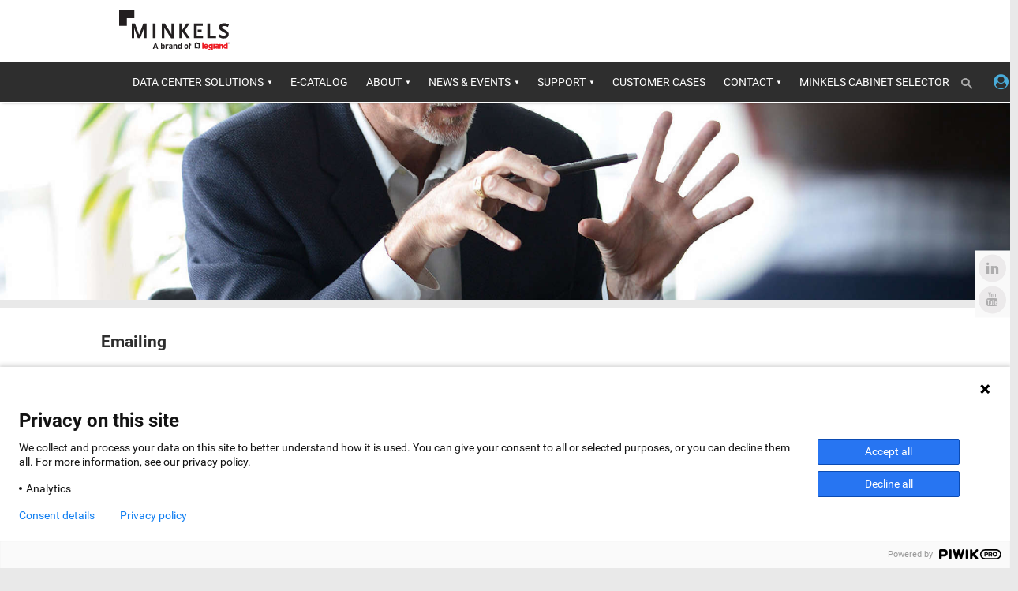

--- FILE ---
content_type: text/html; charset=utf-8
request_url: https://www.minkels.com/emailing
body_size: 4368
content:
<!DOCTYPE html>
<html lang="en">
  <head>
    <meta name="robots" content="noindex, follow">
    <meta charset="utf-8">
    <link type="image/x-icon" rel="shortcut icon" href="/favicon.png">
    <link type="image/x-icon" rel="icon" href="/favicon.png">
    <link rel="manifest" href="/manifest.json">
    <link type="text/css" rel="stylesheet" href="/css/xbJsJT/05c09cb8">
    <meta name="theme-color" content="#ffffff">
    <meta name="viewport" content="width=device-width, initial-scale=1, maximum-scale=5, minimum-scale=1">
    <meta name="description" content="Signup for Minkels emailing.">
    
    <title>Minkels Emailing</title>
    <script>
      (function(w, d, s, l, i) {
        var m = d.querySelector('meta[name="cookie-consent"]');
        var c = m ? JSON.parse(decodeURI(m.content)) : {};
        if (!c.analytics) return false;
        w[l] = w[l] || [];
        w[l].push({
          'gtm.start': new Date().getTime(),
          event: 'gtm.js'
        });
        var f = d.getElementsByTagName(s)[0],
          j = d.createElement(s),
          dl = l != 'dataLayer' ? '&l=' + l : '';
        j.async = true;
        j.src =
          'https://www.googletagmanager.com/gtm.js?id=' + i + dl;
        f.parentNode.insertBefore(j, f);
      })(window, document, 'script', 'dataLayer', 'GTM-PW8TGDJ');
    </script>
  </head>
  <body>
    <input type="checkbox" id="menuActivator">
    <div class="mainwrapper">
      <label class="menubtn mobile" for="menuActivator"><span></span><span></span><span></span></label>
      <header>
        <div class="wrapper">
          <a class="logo" href="/" aria-label="Go to minkels.com" title="Go to minkels.com">
            <img src="/images/TiETf/minkels.logo.svg" alt="Minkels, A brand of Legrand">
          </a>
          <nav>
            <div class="wrapper">
              <div class="card mobile">
                <a class="logo"><img src="/images/TiETf/minkels.logo.svg" alt="Minkels, A brand of Legrand"></a>
                <form class="searchbox" method="POST" action="/search"><button class="icon-search"></button><input class="searchfield" type="text" name="query" placeholder="Zoeken"></form>
              </div>
              <ul>
                <li class="parent"><input type="checkbox" id="mi-0" checked><label class="mobile" for="mi-0">Data center solutions</label><a class="widescreen" href="/solutions">Data center solutions</a>
                  <div class="submenu submenu-wide">
                    <ul>
                      <li>
                        <a class="main" href="/solutions/nexpand-cabinets-for-data-centers">
                          <strong>Nexpand cabinets for data centers</strong>
                        </a>
                      </li>
                      <li>
                        <a href="/solutions/nexpand-cabinets-for-data-centers/nexpand-server-cabinet">Nexpand Server cabinet
                        </a>
                      </li>
                      <li>
                        <a href="/solutions/nexpand-cabinets-for-data-centers/nexpand-network-cabinet">Nexpand Network cabinet
                        </a>
                      </li>
                      <li>
                        <a href="/solutions/nexpand-cabinets-for-data-centers/nexpand-colocation-cabinet">Nexpand Colocation cabinet
                        </a>
                      </li>
                      <li>
                        <a href="/solutions/nexpand-cabinets-for-data-centers/nexpand-tr-cabinet-rack-and-stack">Nexpand TR cabinet - Rack and Stack
                        </a>
                      </li>
                      <li>
                        <a href="/solutions/nexpand-cabinets-for-data-centers/nexpand-sr-cabinet-switching-and-routing">Nexpand SR cabinet - Switching and Routing
                        </a>
                      </li>
                      <li>
                        <a href="/solutions/nexpand-cabinets-for-data-centers/wall-mount-enclosures">Wall Mount Enclosures
                        </a>
                      </li>
                    </ul>
                    <ul>
                      <li>
                        <a class="main" href="/solutions/data-center-containment">
                          <strong>Data center containment</strong>
                        </a>
                      </li>
                      <li>
                        <a href="/solutions/data-center-containment/nexpand-horizontal-containment">Nexpand Horizontal Containment
                        </a>
                      </li>
                      <li>
                        <a href="/solutions/data-center-containment/free-standing-containment">Free Standing Containment
                        </a>
                      </li>
                    </ul>
                    <ul>
                      <li>
                        <a class="main" href="/solutions/accessories-to-complete-your-data-center-cabinet">
                          <strong>Accessories to complete your data center cabinet</strong>
                        </a>
                      </li>
                      <li>
                        <a href="/solutions/accessories-to-complete-your-data-center-cabinet/optimize-energy-efficiency">Optimize energy efficiency
                        </a>
                      </li>
                      <li>
                        <a href="/solutions/accessories-to-complete-your-data-center-cabinet/organize-cables">Organize cables
                        </a>
                      </li>
                      <li>
                        <a href="/solutions/accessories-to-complete-your-data-center-cabinet/secure-your-data-center-cabinet">Secure your data center cabinet
                        </a>
                      </li>
                      <li>
                        <a href="/solutions/accessories-to-complete-your-data-center-cabinet/extend-your-data-center-cabinet">Extend your data center cabinet
                        </a>
                      </li>
                      <li>
                        <a href="/solutions/accessories-to-complete-your-data-center-cabinet/other-data-center-cabinet-accessories">Other data center cabinet accessories
                        </a>
                      </li>
                    </ul>
                    <ul>
                      <li>
                        <a class="main" href="/solutions/nexpand-row-based-coolers-for-data-centers">
                          <strong>Nexpand row-based coolers for data centers</strong>
                        </a>
                      </li>
                      <li>
                        <a href="/solutions/nexpand-row-based-coolers-for-data-centers/nexpand-cw-chilled-water-cooling-solutions">Nexpand CW - Chilled Water cooling solutions
                        </a>
                      </li>
                      <li>
                        <a href="/solutions/nexpand-row-based-coolers-for-data-centers/nexpand-dx-direct-expansion-cooling-solution">Nexpand DX - Direct Expansion cooling solution
                        </a>
                      </li>
                    </ul>
                    <ul>
                      <li>
                        <a class="main" href="/solutions/what-is-nexpand">
                          <strong>What is Nexpand? </strong>
                        </a>
                      </li>
                      <li>
                        <a href="/solutions/what-is-nexpand/proven-energy-efficient-solutions">Proven, energy efficient solutions
                        </a>
                      </li>
                      <li>
                        <a href="/solutions/what-is-nexpand/unlimited-possibilities">Unlimited possibilities
                        </a>
                      </li>
                      <li>
                        <a href="/solutions/what-is-nexpand/next-level-reliability">Next level reliability
                        </a>
                      </li>
                      <li>
                        <a href="/solutions/what-is-nexpand/best-energy-efficiency">Best energy efficiency
                        </a>
                      </li>
                      <li>
                        <a href="/solutions/what-is-nexpand/next-level-security">Next level security
                        </a>
                      </li>
                    </ul>
                    <ul>
                      <li>
                        <a class="main" href="/solutions/customised-data-center-solutions">
                          <strong>Customised data center solutions</strong>
                        </a>
                      </li>
                      <li>
                        <a href="/solutions/customised-data-center-solutions/engineer-to-order">Engineer to order
                        </a>
                      </li>
                    </ul>
                  </div>
                </li>
                <li>
                  <a href="/e-catalog">
                    E-catalog
                  </a>
                </li>
                <li class="parent">
                  <input type="checkbox" id="mi-2" checked>
                  <label class="mobile" for="mi-2">
                    About
                  </label>
                  <a class="widescreen" href="#">
                    About
                  </a>
                  <div class="submenu">
                    <ul>
                      <li>
                        <a href="/about-minkels-values">
                          About Minkels
                        </a>
                      </li>
                      <li>
                        <a href="/jobs">
                          Jobs
                        </a>
                      </li>
                    </ul>
                  </div>
                </li>
                <li class="parent">
                  <input type="checkbox" id="mi-3" checked>
                  <label class="mobile" for="mi-3">
                    News &amp; Events
                  </label>
                  <a class="widescreen" href="#">
                    News &amp; Events
                  </a>
                  <div class="submenu">
                    <ul>
                      <li>
                        <a href="/news">
                          News &amp; Blogs
                        </a>
                      </li>
                      <li>
                        <a href="/events">
                          Events
                        </a>
                      </li>
                    </ul>
                  </div>
                </li>
                <li class="parent">
                  <input type="checkbox" id="mi-4" checked>
                  <label class="mobile" for="mi-4">
                    Support
                  </label>
                  <a class="widescreen" href="#">
                    Support
                  </a>
                  <div class="submenu">
                    <ul>
                      <li>
                        <a href="/downloads">
                          Brochures
                        </a>
                      </li>
                      <li>
                        <a href="/technical-datasheets">
                          Technical datasheets
                        </a>
                      </li>
                      <li>
                        <a href="/magazine">
                          Data Center Insights
                        </a>
                      </li>
                      <li>
                        <a href="/whitepapers">
                          Whitepapers
                        </a>
                      </li>
                      <li>
                        <a href="/specification-tools">
                          Specification tools
                        </a>
                      </li>
                      <li>
                        <a href="/bim">
                          BIM Revit Files
                        </a>
                      </li>
                      <li>
                        <a href="/videos">
                          Videos
                        </a>
                      </li>
                      <li>
                        <a href="/terms-and-conditions">
                          Terms and Conditions
                        </a>
                      </li>
                      <li>
                        <a href="/EOL">
                          EOL Product Information
                        </a>
                      </li>
                    </ul>
                  </div>
                </li>
                <li>
                  <a href="/customer-cases-new">
                    Customer cases
                  </a>
                </li>
                <li class="parent">
                  <input type="checkbox" id="mi-6" checked>
                  <label class="mobile" for="mi-6">
                    Contact
                  </label>
                  <a class="widescreen" href="#">
                    Contact
                  </a>
                  <div class="submenu">
                    <ul>
                      <li>
                        <a href="/contact-form">
                          Contact Form
                        </a>
                      </li>
                    </ul>
                  </div>
                </li>
                <li>
                  <a href="/selector">
                    Minkels Cabinet Selector
                  </a>
                </li>
                <li class="right widescreen autom"><input type="checkbox" id="searchActivator" hidden>
                  <form class="searchbox" method="POST" action="/search">
                    <input type="text" name="query" aria-label="Search query" placeholder="Search in Minkels.com">
                  </form>
                  <label class="icon-search" for="searchActivator" aria-label="Toggle search"></label>
                </li>
                <li class="right widescreen"><a class="icon-user-circle" href="/partner-login"></a></li>
                <li class="right language"><a class="icon-globe mobile"></a><span class="select">
            <select id="langPicker" onchange="window.location=this.value;" name="language" aria-label="Change language">
                <option value="/nl/emailing">nl</option>
                <option selected value="/emailing">en</option>
                <option value="/de/emailing">de</option>
                <option value="/fr/emailing">fr</option>
                          </select>
          </span></li>
              </ul>
            </div>
          </nav>
        </div>
      </header>
      <div class="hero" style="background-image: url(&#39;/img/meeting.jpg&#39;);"></div>
      <section class="content white full mtop">
        <div class="wrapper editzone" id="zone1">
          <h2>Emailing </h2>
        </div>
      </section>
      <section class="content sectiongrid white">
        <div class="block w3-2 info">
          <div class="textwrapper padded nt">
            <script src="//www1.raritan.com/js/forms2/js/forms2.min.js"></script>
            <form id="mktoForm_6963"></form>
            <script>
              MktoForms2.loadForm("//www1.raritan.com", "004-BTR-463", 6963);
            </script>
          </div>
          <ul class="share">
            <li>Share on</li>
            <li><a class="icon-facebook" target="_blank" rel="noopener noreferrer" href="https://www.facebook.com/sharer.php?u=https://www.minkels.com/emailing&amp;t=Minkels%20Emailing"></a></li>
            <li><a class="icon-twitter" target="_blank" rel="noopener noreferrer" href="https://twitter.com/share?text=Minkels%20Emailing"></a></li>
            <li><a class="icon-pinterest" target="_blank" rel="noopener noreferrer" href="https://pinterest.com/pin/create/button/?url=https://www.minkels.com/emailing&amp;media=&amp;description=Minkels%20Emailing"></a></li>
            <li><a class="icon-linkedin" target="_blank" rel="noopener noreferrer" href="https://www.linkedin.com/shareArticle?mini=true&amp;url=https://www.minkels.com/emailing&amp;title=Minkels%20Emailing"></a></li>
            <li><a class="icon-envelope" target="_blank" rel="noopener noreferrer" href="mailto:?&amp;subject=Minkels%20Emailing&amp;body=https://www.minkels.com/emailing"></a></li>
          </ul>
        </div>
        <div class="block w3-1 lightgrey">
          <div class="wrapper editzone" id="zone3">
            <h1>Subscribe to our emailing</h1>
            <p><br></p>
            <p>We look forward to provide you all the information you need! <br><br></p>
            <p>Want to know where our <a href="/contact-information">offices</a> are?</p>
          </div>
        </div>
        <hr class="clear">
      </section>
      <section class="footer">
        <div class="wrapper grid">
          <div class="block w3-1 image dynamic news">
            <h2>News</h2>
            <img alt="News" src="/img/news.jpg">
            <div class="info">
              <h3>Minkels takes a significant step forward in production efficiency</h3>
              <div class="actions">
                <a class="btn arrow" href="/news/minkels-takes-a-significant-step-forward-in-production-efficiency">Read more</a>
                <a class="btn transparent" href="/news">More news</a>
              </div>
            </div>
          </div>
          <div class="block w3-1 image dynamic events">
            <img alt="Events" src="/img/events.jpg">
            <h2>Events</h2>
          </div>
          <div class="block w3-1 image dynamic events">
            <h2>Newsletter</h2>
            <img alt="Events" src="/images/QGOBZ-w350/e-news.jpg">
            <div class="info">
              <h3>Sign up for our newsletter</h3>
              <div class="actions">
                <a class="btn arrow" href="/emailing">Sign up</a>
              </div>
            </div>
          </div>
        </div>
      </section>
      <footer>
        <div class="column">
          <input type="radio" id="rbfooter1" name="rbfooter">
          <h2><label for="rbfooter1">Our products</label></h2>
          <ul>
            <li><a href="/solutions/nexpand-cabinets-for-data-centers">Nexpand cabinets for data centers</a></li>
            <li><a href="/solutions/data-center-containment">Data center containment</a></li>
            <li><a href="/solutions/accessories-to-complete-your-data-center-cabinet">Accessories to complete your data center cabinet</a></li>
            <li><a href="/solutions/nexpand-row-based-coolers-for-data-centers">Nexpand row-based coolers for data centers</a></li>
          </ul>
        </div>
        <div class="column">
          <input type="radio" id="rbfooter2" name="rbfooter">
          <h2><label for="rbfooter2">Sales channels</label></h2>
          <ul>
            <li><a href="/contact-form">Sales Support</a></li>
            <li><a href>Sales Offices LDCS</a></li>
          </ul>
        </div>
        <div class="column">
          <input type="radio" id="rbfooter4" name="rbfooter">
          <h2><label for="rbfooter4">Downloads</label></h2>
          <ul>
            <li><a href="/downloads">Brochures</a></li>
            <li><a href="/bim">BIM Files</a></li>
            <li><a href="/magazine">Magazine</a></li>
            <li><a href="/whitepapers">Whitepapers</a></li>
            <li><a href="/specification-tools">Specification Tools</a></li>
          </ul>
        </div>
        <div class="column">
          <input type="radio" id="rbfooter5" name="rbfooter">
          <h2><label for="rbfooter5">About us</label></h2>
          <ul>
            <li><a href>About Minkels</a></li>
            <li><a href="/jobs">Jobs</a></li>
            <li><a href="/news">News</a></li>
            <li><a href="/customer-cases-new">Cases</a></li>
            <li><a href="/events">Upcoming events</a></li>
            <li><a href>Contact us</a></li>
            <li><a href="/terms-and-conditions">Terms and conditions</a></li>
            <li><a href="/CO2Prestatieladder">CO2 awareness ladder</a></li>
            <li><a href="/files/SFj8k/privacy-policy.pdf">Privacy policy</a></li>
            <li><a target="_blank" href="https://www.legrandgroup.com/en/security-report">Report security incident</a></li>
          </ul>
          <div class="followus">
            <a class="icon-linkedin" href="https://www.linkedin.com/company/minkels" target="_blank" rel="noopener noreferrer"></a>
            <a class="icon-youtube" href="https://www.youtube.com/c/Minkels_HQ" target="_blank" rel="noopener noreferrer"></a>
          </div>
        </div>
      </footer>
    </div>
    <script src="/js/64bce338" defer></script>
    <script>
      (function(window, document, dataLayerName, id) {
        window[dataLayerName] = window[dataLayerName] || [], window[dataLayerName].push({
          start: (new Date).getTime(),
          event: "stg.start"
        });
        var scripts = document.getElementsByTagName('script')[0],
          tags = document.createElement('script');
        function stgCreateCookie(a, b, c) {
          var d = "";
          if (c) {
            var e = new Date;
            e.setTime(e.getTime() + 24 * c * 60 * 60 * 1e3), d = "; expires=" + e.toUTCString();
            f = "; SameSite=Strict"
          }
          document.cookie = a + "=" + b + d + f + "; path=/"
        }
        var isStgDebug = (window.location.href.match("stg_debug") || document.cookie.match("stg_debug")) && !window.location.href.match("stg_disable_debug");
        stgCreateCookie("stg_debug", isStgDebug ? 1 : "", isStgDebug ? 14 : -1);
        var qP = [];
        dataLayerName !== "dataLayer" && qP.push("data_layer_name=" + dataLayerName), isStgDebug && qP.push("stg_debug");
        var qPString = qP.length > 0 ? ("?" + qP.join("&")) : "";
        tags.async = !0, tags.src = "https://minkels.containers.piwik.pro/" + id + ".js" + qPString, scripts.parentNode.insertBefore(tags, scripts);
        ! function(a, n, i) {
          a[n] = a[n] || {};
          for (var c = 0; c < i.length; c++) ! function(i) {
            a[n][i] = a[n][i] || {}, a[n][i].api = a[n][i].api || function() {
              var a = [].slice.call(arguments, 0);
              "string" == typeof a[0] && window[dataLayerName].push({
                event: n + "." + i + ":" + a[0],
                parameters: [].slice.call(arguments, 1)
              })
            }
          }(i[c])
        }(window, "ppms", ["tm", "cm"]);
      })(window, document, 'dataLayer', '95c138e2-6741-4f19-9ae2-ee84d0845e65');
    </script>
  </body>
</html>

--- FILE ---
content_type: image/svg+xml
request_url: https://www.minkels.com/images/TiETf/minkels.logo.svg
body_size: 2890
content:
<svg clip-rule="evenodd" fill-rule="evenodd" stroke-linejoin="round" stroke-miterlimit="2" viewBox="0 0 224 81" xmlns="http://www.w3.org/2000/svg"><g fill-rule="nonzero"><path d="m157.859 64.49v3.248h3.423v8.491h3.114v-11.739z" fill="#231f20"/><path d="m156.686 63.462h.752v4.276h-.752z" fill="#231f20"/><path d="m159.693 76.232v-3.25h-3.425v-8.487h-3.112v11.737z" fill="#231f20"/><path d="m160.112 72.982h.754v4.282h-.754z" fill="#231f20"/><path d="m168.457 64.159h2.761v12.67h-2.761z" fill="#ed1c24"/><path d="m190.707 67.559v9.27h2.955v-4.73c.021-2.316 2.63-2.469 2.63-2.469v-2.232c-1.447 0-2.638 1.111-2.638 1.111v-.95z" fill="#ed1c24"/><path d="m202.933 67.555v9.274h2.842v-5.467c0-1.321 2.107-1.411 2.107 0v5.467h2.793v-6.941c0-1.394-1.828-3.453-4.9-1.46v-.873z" fill="#ed1c24"/><path d="m197.256 73.417c0-.656.535-1.188 1.193-1.188.656 0 1.189.532 1.189 1.188 0 .662-.533 1.196-1.189 1.196-.658 0-1.193-.534-1.193-1.196zm-.278-3.858s.256-.069 1.32-.029c1.358.048 1.194 1.154 1.194 1.154s-.655-.395-1.606-.412c-1.043-.018-3.131.622-3.131 3.376 0 2.435 1.944 3.135 3.1 3.135 1.111 0 1.759-.537 1.759-.537v.583h2.68v-6.312c0-1.234-.225-1.564-.781-2.183-.786-.864-2.637-.934-2.637-.934h-1.898z" fill="#ed1c24"/><path d="m215.427 67.851c-2.967-.073-4.224 2.431-4.224 4.393-.021 2.574 1.67 4.677 4.2 4.477.591-.061 1.087-.292 1.579-.679v.787h2.867v-12.673h-2.867v4.206c-.592-.431-1.555-.511-1.555-.511zm-.04 6.221c-.989 0-1.79-.799-1.79-1.785 0-.989.801-1.793 1.79-1.793.986 0 1.786.804 1.786 1.793 0 .986-.8 1.785-1.786 1.785z" fill="#ed1c24"/><path d="m185.712 78.31c-1.315-.06-1.591-.9-1.591-.9h-3.315c.69 4.626 8.818 4.814 9.197.376v-10.234h-2.767v.966c-1.906-1.931-6.354-.534-6.199 3.809.141 4.062 4.445 5.285 6.199 3.712v1.088c-.008 1.23-1.524 1.183-1.524 1.183zm-.199-4.316c-.99 0-1.793-.802-1.793-1.792 0-.989.803-1.793 1.793-1.793.988 0 1.793.804 1.793 1.793 0 .99-.805 1.792-1.793 1.792z" fill="#ed1c24"/><path d="m176.168 67.213c-2.262 0-4.469 1.851-4.468 4.777.002 3.29 2.057 5.191 4.768 5.107 2.076-.062 3.518-1.371 4.037-3.216h-2.832c-.142.295-.548.64-1.382.64-1.057 0-1.608-.782-1.608-1.563l5.988-.004c.34-3.414-1.865-5.741-4.503-5.741zm-1.529 3.804c.087-.767.739-1.363 1.532-1.363.792 0 1.443.596 1.53 1.363z" fill="#ed1c24"/><g fill="#231f20"><path d="m222.211 64.156c-.884 0-1.607.722-1.607 1.609 0 .891.723 1.612 1.607 1.612.891 0 1.612-.721 1.612-1.612 0-.887-.721-1.609-1.612-1.609zm0 2.991c-.757 0-1.375-.619-1.375-1.382 0-.76.618-1.377 1.375-1.377.762 0 1.381.617 1.381 1.377 0 .763-.619 1.382-1.381 1.382z"/><path d="m221.801 66.591h-.23v-1.69h.779c.275 0 .555.097.555.451 0 .251-.127.343-.237.408.098.038.194.081.204.316l.013.306c.002.095.014.131.084.171v.038h-.279c-.033-.104-.041-.362-.041-.424 0-.14-.027-.303-.299-.303h-.549zm0-.923h.526c.166 0 .341-.042.341-.292 0-.258-.191-.28-.302-.28h-.565z"/><path d="m73.757 68.408-1.583 4.55h3.111zm2.915 8.819-.738-2.213h-4.445l-.756 2.213h-2.547l4.55-12.51h1.916l4.569 12.51z"/><path d="m88.508 70.024c-1.371 0-1.547 1.124-1.547 2.618s.176 2.636 1.547 2.636c1.37 0 1.546-1.142 1.546-2.636s-.176-2.618-1.546-2.618zm2.898 6.485c-.509.508-1.334.824-2.231.824-.965 0-1.652-.262-2.283-.965v.859h-2.214v-12.51h2.283v4.164c.599-.667 1.284-.912 2.214-.912.897 0 1.722.316 2.231.824.915.915.932 2.479.932 3.849s-.017 2.951-.932 3.867z"/><path d="m98.892 70.568c-.352-.351-.651-.544-1.213-.544-.703 0-1.476.527-1.476 1.687v5.516h-2.284v-9.153h2.231v.879c.439-.529 1.318-.984 2.302-.984.896 0 1.53.226 2.163.86z"/><path d="m105.904 73.364h-1.81c-.825 0-1.283.386-1.283 1.036 0 .633.422 1.054 1.317 1.054.633 0 1.038-.052 1.442-.44.245-.227.334-.598.334-1.159zm.053 3.863v-.79c-.615.614-1.196.88-2.249.88-1.037 0-1.792-.266-2.338-.808-.493-.509-.755-1.249-.755-2.057 0-1.458 1.001-2.654 3.127-2.654h2.162v-.457c0-1-.492-1.44-1.704-1.44-.88 0-1.283.213-1.759.757l-1.457-1.424c.895-.985 1.774-1.265 3.303-1.265 2.566 0 3.901 1.088 3.901 3.233v6.025z"/><path d="m115.375 77.227v-5.534c0-1.247-.791-1.669-1.511-1.669-.721 0-1.529.422-1.529 1.669v5.534h-2.284v-9.153h2.231v.843c.598-.632 1.441-.948 2.285-.948.912 0 1.652.298 2.16.808.739.738.932 1.598.932 2.599v5.851z"/><path d="m123.121 70.024c-1.371 0-1.546 1.124-1.546 2.618s.175 2.636 1.546 2.636c1.37 0 1.564-1.142 1.564-2.636s-.194-2.618-1.564-2.618zm1.616 7.203v-.859c-.634.703-1.3.965-2.267.965-.895 0-1.74-.316-2.249-.824-.913-.916-.932-2.497-.932-3.867s.019-2.934.932-3.849c.509-.508 1.336-.824 2.232-.824.931 0 1.633.245 2.232.912v-4.164h2.283v12.51z"/><path d="m137.084 70.427c-.265-.262-.615-.403-1.072-.403s-.79.141-1.054.403c-.474.477-.527 1.266-.527 2.215s.053 1.758.527 2.233c.264.262.597.403 1.054.403s.807-.141 1.072-.403c.474-.475.527-1.284.527-2.233s-.053-1.738-.527-2.215zm1.774 5.782c-.561.597-1.494 1.124-2.846 1.124s-2.267-.527-2.828-1.124c-.826-.86-1.038-1.897-1.038-3.567 0-1.651.212-2.688 1.038-3.549.561-.597 1.476-1.124 2.828-1.124s2.285.527 2.846 1.124c.827.861 1.038 1.898 1.038 3.549 0 1.67-.211 2.707-1.038 3.567z"/><path d="m144.142 70.078v7.149h-2.285v-7.149h-.947v-1.741h.947v-1.142c0-1.3.808-2.619 2.672-2.619h1.3v1.933h-.897c-.544 0-.79.299-.79.827v1.001h1.687v1.741z"/><path d="m15.474 15.645h15.474v-15.474h-30.948v30.949h15.474z"/><path d="m50.411 55.626v-21.346c-.219 1.499-.264 1.676-1.102 4.145l-6.66 17.201h-4.982l-6.086-16.893c-.53-1.718-.663-2.16-1.103-4.63v21.523h-5.028v-29.109h6.659l7.762 20.775c.353.836.442 1.145.574 2.249.177-1.37.22-1.543.529-2.249l8.07-20.775h6.66v29.109z"/><path d="m68.186 26.517h5.557v29.109h-5.557z"/><path d="m105.364 55.89-12.482-18.832c-.087-.133-.308-.529-.617-1.146-.221-.354-.308-.575-.354-.619-.175-.352-.263-.529-.396-1.013v21.346h-5.292v-29.109h6.395l12.216 19.142c.044.087.178.308.31.617.132.308.22.485.264.573l.264.75.266.529v-21.611h5.248v29.373z"/><path d="m137.073 55.626-9.702-13.849v13.849h-5.557v-29.109h5.557v13.585l9.129-13.585h6.395l-10.011 14.157 10.54 14.952z"/><path d="m178.97 55.626v-29.109h5.558v24.391h11.909v4.718z"/><path d="m220.427 33.441c-3.089-1.367-5.601-2.072-7.542-2.072-2.602 0-4.277 1.059-4.277 2.691 0 1.233.704 1.984 2.777 3.086 4.455 2.382 7.366 4.235 8.734 5.602 1.235 1.235 1.983 3.175 1.983 5.205 0 5.204-3.792 8.248-10.231 8.248-.881 0-1.765-.09-2.603-.178-2.073-.308-3.042-.616-6.086-2.028-.396-.176-1.058-.487-1.896-.882l2.338-5.115c2.116 1.145 2.998 1.588 4.146 2.027 1.454.528 3.042.838 4.188.838 2.559 0 4.234-1.147 4.234-2.91 0-1.236-.659-2.074-2.556-3.132l-4.5-2.559c-5.16-2.954-6.748-4.895-6.748-8.071 0-1.455.442-2.955 1.148-4.057.483-.75 1.234-1.5 2.161-2.161 2.117-1.456 3.926-1.94 7.319-1.94 1.942 0 3.662.219 5.471.748 1.411.442 2.204.751 4.144 1.678z"/><path d="m159.335 38.483h7.944v4.721h-7.944zm-2.024 12.482h12.746v4.721h-18.302v-29.109h17.73v4.717h-12.174z"/></g></g></svg>

--- FILE ---
content_type: application/javascript; charset=utf-8
request_url: https://www1.raritan.com/index.php/form/getForm?munchkinId=004-BTR-463&form=6963&url=https%3A%2F%2Fwww.minkels.com%2Femailing&callback=jQuery371018668344474449206_1769872410164&_=1769872410165
body_size: 4589
content:
jQuery371018668344474449206_1769872410164({"Id":6963,"Vid":6963,"Status":"approved","Name":"MIN-WSC-ONGOING-Newsletter Sign-ups-DD.WF-Minkels-Newsletter EN","Description":"","Layout":"left","GutterWidth":10,"OffsetWidth":10,"HasTwoButtons":true,"SubmitLabel":"SEND","ResetLabel":"Clear","ButtonLocation":"10","LabelWidth":100,"FieldWidth":150,"ToolTipType":"none","FontFamily":"Helvetica, Arial, sans-serif","FontSize":"13px","FontColor":"#333","FontUrl":null,"LineMargin":10,"ProcessorVersion":2,"CreatedByUserid":3517,"ProcessOptions":{"language":"English","locale":"en_US","profiling":{"isEnabled":true,"numberOfProfilingFields":3,"alwaysShowFields":[]},"socialSignOn":{"isEnabled":false,"enabledNetworks":[],"cfId":null,"codeSnippet":null}},"EnableDeferredMode":0,"EnableCaptcha":0,"EnableGlobalFormValidationRule":1,"ButtonType":null,"ButtonImageUrl":null,"ButtonText":null,"ButtonSubmissionText":"Please Wait","ButtonStyle":{"id":20,"className":"mktoDownloadButton","css":".mktoForm .mktoButtonWrap.mktoDownloadButton .mktoButton {\nposition: relative;\ndisplay: inline-block;\nvertical-align: top;\nheight: 36px;\nline-height: 35px;\npadding: 0 20px;\nfont-size: 13px;\ncolor: white;\ntext-align: center;\ntext-decoration: none;\ntext-shadow: 0 -1px rgba(0, 0, 0, 0.4);\nbackground-clip: padding-box;\nborder: 1px solid;\nborder-radius: 2px;\ncursor: pointer;\n-webkit-box-shadow: inset 0 1px rgba(255, 255, 255, 0.1), inset 0 0 0 1px rgba(255, 255, 255, 0.08), 0 1px 2px rgba(0, 0, 0, 0.25);\nbox-shadow: inset 0 1px rgba(255, 255, 255, 0.1), inset 0 0 0 1px rgba(255, 255, 255, 0.08), 0 1px 2px rgba(0, 0, 0, 0.25);\nbackground: #3b5ca0;\nborder-color: #2d477b #2d477b #263c68;\nbackground-image: -webkit-linear-gradient(top, #4369b6, #3b5ca0 66%, #365391);\nbackground-image: -moz-linear-gradient(top, #4369b6, #3b5ca0 66%, #365391);\nbackground-image: -o-linear-gradient(top, #4369b6, #3b5ca0 66%, #365391);\nbackground-image: linear-gradient(to bottom, #4369b6, #3b5ca0 66%, #365391);\n}\n.mktoForm .mktoButtonWrap.mktoDownloadButton .mktoButton:before {\ncontent: \"\";\nposition: absolute;\ntop: 0;\nbottom: 0;\nleft: 0;\nright: 0;\npointer-events: none;\nbackground-image: -webkit-radial-gradient(center top, farthest-corner, rgba(255, 255, 255, 0.08), rgba(255, 255, 255, 0));\nbackground-image: -moz-radial-gradient(center top, farthest-corner, rgba(255, 255, 255, 0.08), rgba(255, 255, 255, 0));\nbackground-image: -o-radial-gradient(center top, farthest-corner, rgba(255, 255, 255, 0.08), rgba(255, 255, 255, 0));\nbackground-image: radial-gradient(center top, farthest-corner, rgba(255, 255, 255, 0.08), rgba(255, 255, 255, 0));\n}\n.mktoForm .mktoButtonWrap.mktoDownloadButton .mktoButton:hover:before {\nbackground-image: -webkit-radial-gradient(farthest-corner, rgba(255, 255, 255, 0.18), rgba(255, 255, 255, 0.03));\nbackground-image: -moz-radial-gradient(farthest-corner, rgba(255, 255, 255, 0.18), rgba(255, 255, 255, 0.03));\nbackground-image: -o-radial-gradient(farthest-corner, rgba(255, 255, 255, 0.18), rgba(255, 255, 255, 0.03));\nbackground-image: radial-gradient(farthest-corner, rgba(255, 255, 255, 0.18), rgba(255, 255, 255, 0.03));\n}\n.mktoForm .mktoButtonWrap.mktoDownloadButton .mktoButton:active {\nbackground: #3b5ca0;\nborder-color: #263c68 #2d477b #2d477b;\n-webkit-box-shadow: inset 0 1px 2px rgba(0, 0, 0, 0.2);\nbox-shadow: inset 0 1px 2px rgba(0, 0, 0, 0.2);\n}\n.mktoForm .mktoButtonWrap.mktoDownloadButton .mktoButton:active:before {\ncontent: none;\n}\n","buttonColor":"#FF0000"},"ThemeStyle":{"id":2,"displayOrder":1,"name":"Simple","backgroundColor":"#FFF","layout":"left","fontFamily":"Helvetica, Arial, sans-serif","fontSize":"13px","fontColor":"#333","offsetWidth":10,"gutterWidth":10,"labelWidth":100,"fieldWidth":150,"lineMargin":10,"useBackgroundColorOnPreview":false,"css":".mktoForm fieldset.mkt3-formEditorFieldContainer{border: solid 1px gray;}.mktoForm fieldset.mkt3-formEditorFieldContainer legend{padding:0 1em;}","href":"css\/forms2-theme-simple.css","buttonStyleId":11},"ThemeStyleOverride":"\/* Add your custom CSS below *\/\n.mktoForm * {\nfont-family:  Arial;\nfont-weight: normal !important;\nfont-size:14px !important;\nline-height: 15px;\nfont-style: normal;\n}\n.mktoForm label, .mktoForm p {\ntext-align: left;\nmargin: 0;\npadding: 0;\nfont-family:  Arial;\nfont-size:14px !important;\ncolor: #707070 !important;\n}\n\n.mktoAsterix {\n    display: none !important;\n  }\n  ","LiveStreamSettings":null,"rows":[[{"Id":89652,"Name":"FirstName","Datatype":"string","Maxlength":255,"InputLabel":"First Name:","InputInitialValue":"","InputSourceChannel":"constant","ProfilingFieldNumber":0,"ValidationMessage":"This field is required."},{"Id":89653,"Name":"LastName","Datatype":"string","Maxlength":255,"InputLabel":"Last Name:","InputInitialValue":"","InputSourceChannel":"constant","ProfilingFieldNumber":0,"ValidationMessage":"This field is required."}],[{"Id":89658,"Name":"Email","IsRequired":true,"Datatype":"email","Maxlength":255,"InputLabel":"Email:","InputInitialValue":"","InputSourceChannel":"constant","ValidationMessage":"Must be valid email. \u003Cspan class='mktoErrorDetail'\u003Eexample@yourdomain.com\u003C\/span\u003E"},{"Id":89654,"Name":"Country","IsRequired":true,"Datatype":"picklist","Maxlength":255,"PicklistValues":[{"label":"Select...","value":"","selected":true,"isDefault":true},{"label":"United Kingdom","value":"GB"},{"label":"Ireland","value":"IE"},{"label":"Afghanistan","value":"AF"},{"label":"\u00c5land Islands","value":"AX"},{"label":"Albania","value":"AL"},{"label":"Algeria","value":"DZ"},{"label":"American Samoa","value":"AS"},{"label":"Andorra","value":"AD"},{"label":"Angola","value":"AO"},{"label":"Anguilla","value":"AI"},{"label":"Antarctica","value":"AQ"},{"label":"Antigua and Barbuda","value":"AG"},{"label":"Argentina","value":"AR"},{"label":"Armenia","value":"AM"},{"label":"Aruba","value":"AW"},{"label":"Australia","value":"AU"},{"label":"Austria","value":"AT"},{"label":"Azerbaijan","value":"AZ"},{"label":"Bahamas","value":"BS"},{"label":"Bahrain","value":"BH"},{"label":"Bangladesh","value":"BD"},{"label":"Barbados","value":"BB"},{"label":"Belarus","value":"BY"},{"label":"Belgium","value":"BE"},{"label":"Belize","value":"BZ"},{"label":"Benin","value":"BJ"},{"label":"Bermuda","value":"BM"},{"label":"Bhutan","value":"BT"},{"label":"Bolivia","value":"BO"},{"label":"Bosnia and Herzegovina","value":"BA"},{"label":"Botswana","value":"BW"},{"label":"Bouvet Island","value":"BV"},{"label":"Brazil","value":"BR"},{"label":"British Indian Ocean Territory","value":"IO"},{"label":"Brunei Darussalam","value":"BN"},{"label":"Bulgaria","value":"BG"},{"label":"Burkina Faso","value":"BF"},{"label":"Burundi","value":"BI"},{"label":"Canada","value":"CA"},{"label":"Cambodia","value":"KH"},{"label":"Cameroon","value":"CM"},{"label":"Cape Verde","value":"CV"},{"label":"Cayman Islands","value":"KY"},{"label":"Central African Republic","value":"CF"},{"label":"Chad","value":"TD"},{"label":"Chile","value":"CL"},{"label":"China","value":"CN"},{"label":"Christmas Island","value":"CX"},{"label":"Cocos (Keeling) Islands","value":"CC"},{"label":"Colombia","value":"CO"},{"label":"Comoros","value":"KM"},{"label":"Congo","value":"CG,"},{"label":"Congo (Democratic Republic)","value":"CD"},{"label":"Cook Islands","value":"CK"},{"label":"Costa Rica","value":"CR"},{"label":"C\u00f4te D&amp;amp;#039;Ivoire","value":"CI"},{"label":"Croatia","value":"HR"},{"label":"Cuba","value":"CU"},{"label":"Cyprus","value":"CY"},{"label":"Czech Republic","value":"CZ"},{"label":"Denmark","value":"DK"},{"label":"Djibouti","value":"DJ"},{"label":"Dominica","value":"DM"},{"label":"Dominican Republic","value":"DO"},{"label":"Ecuador","value":"EC"},{"label":"Egypt","value":"EG"},{"label":"El Salvador","value":"SV"},{"label":"Equatorial Guinea","value":"GQ"},{"label":"Eritrea","value":"ER"},{"label":"Estonia","value":"EE"},{"label":"Ethiopia","value":"ET"},{"label":"Falkland Islands (Malvinas)","value":"FK"},{"label":"Faroe Islands","value":"FO"},{"label":"Fiji","value":"FJ"},{"label":"Finland","value":"FI"},{"label":"France","value":"FR"},{"label":"French Guiana","value":"GF"},{"label":"French Polynesia","value":"PF"},{"label":"French Southern Territories","value":"TF"},{"label":"Gabon","value":"GA"},{"label":"Gambia","value":"GM"},{"label":"Georgia","value":"GE"},{"label":"Germany","value":"DE"},{"label":"Ghana","value":"GH"},{"label":"Gibraltar","value":"GI"},{"label":"Greece","value":"GR"},{"label":"Greenland","value":"GL"},{"label":"Grenada","value":"GD"},{"label":"Guadeloupe","value":"GP"},{"label":"Guam","value":"GU"},{"label":"Guatemala","value":"GT"},{"label":"Guernsey","value":"GG"},{"label":"Guinea","value":"GN"},{"label":"Guinea-Bissau","value":"GW"},{"label":"Guyana","value":"GY"},{"label":"Haiti","value":"HT"},{"label":"Heard Island and McDonald Islands","value":"HM"},{"label":"Honduras","value":"HN"},{"label":"Hong Kong","value":"HK"},{"label":"Hungary","value":"HU"},{"label":"Iceland","value":"IS"},{"label":"India","value":"IN"},{"label":"Indonesia","value":"ID"},{"label":"Iran","value":"IR"},{"label":"Iraq","value":"IQ"},{"label":"Isle of Man","value":"IM"},{"label":"Israel","value":"IL"},{"label":"Italy","value":"IT"},{"label":"Jamaica","value":"JM"},{"label":"Japan","value":"JP"},{"label":"Jersey","value":"JE"},{"label":"Jordan","value":"JO"},{"label":"Kazakhstan","value":"KZ"},{"label":"Kenya","value":"KE"},{"label":"Kiribati","value":"KI"},{"label":"North Korea","value":"KP"},{"label":"South Korea","value":"KR"},{"label":"Kuwait","value":"KW"},{"label":"Kyrgyzstan","value":"KG"},{"label":"Laos","value":"LA"},{"label":"Latvia","value":"LV"},{"label":"Lebanon","value":"LB"},{"label":"Lesotho","value":"LS"},{"label":"Liberia","value":"LR"},{"label":"Libyan Arab Jamahiriya","value":"LY"},{"label":"Liechtenstein","value":"LI"},{"label":"Lithuania","value":"LT"},{"label":"Luxembourg","value":"LU"},{"label":"Macao","value":"MO"},{"label":"Macedonia","value":"MK"},{"label":"Madagascar","value":"MG"},{"label":"Malawi","value":"MW"},{"label":"Malaysia","value":"MY"},{"label":"Maldives","value":"MV"},{"label":"Mali","value":"ML"},{"label":"Malta","value":"MT"},{"label":"Marshall Islands","value":"MH"},{"label":"Martinique","value":"MQ"},{"label":"Mauritania","value":"MR"},{"label":"Mauritius","value":"MU"},{"label":"Mayotte","value":"YT"},{"label":"Mexico","value":"MX"},{"label":"Micronesia","value":"FM"},{"label":"Moldova","value":"MD"},{"label":"Monaco","value":"MC"},{"label":"Mongolia","value":"MN"},{"label":"Montenegro","value":"ME"},{"label":"Montserrat","value":"MS"},{"label":"Morocco","value":"MA"},{"label":"Mozambique","value":"MZ"},{"label":"Myanmar","value":"MM"},{"label":"Namibia","value":"NA"},{"label":"Nauru","value":"NR"},{"label":"Nepal","value":"NP"},{"label":"Netherlands","value":"NL"},{"label":"Netherlands Antilles","value":"AN"},{"label":"New Caledonia","value":"NC"},{"label":"New Zealand","value":"NZ"},{"label":"Nicaragua","value":"NI"},{"label":"Niger","value":"NE"},{"label":"Nigeria","value":"NG"},{"label":"Niue","value":"NU"},{"label":"Norfolk Island","value":"NF"},{"label":"Northern Mariana Islands","value":"MP"},{"label":"Norway","value":"NO"},{"label":"Oman","value":"OM"},{"label":"Pakistan","value":"PK"},{"label":"Palau","value":"PW"},{"label":"Palestinian Territory (Occupied)","value":"PS"},{"label":"Panama","value":"PA"},{"label":"Papua New Guinea","value":"PG"},{"label":"Paraguay","value":"PY"},{"label":"Peru","value":"PE"},{"label":"Philippines","value":"PH"},{"label":"Pitcairn","value":"PN"},{"label":"Poland","value":"PL"},{"label":"Portugal","value":"PT"},{"label":"Puerto Rico","value":"PR"},{"label":"Qatar","value":"QA"},{"label":"R\u00e9union","value":"RE"},{"label":"Romania","value":"RO"},{"label":"Russian Federation","value":"RU"},{"label":"Rwanda","value":"RW"},{"label":"Saint Barth\u00e9lemy","value":"BL"},{"label":"Saint Helena","value":"SH"},{"label":"Saint Kitts and Nevis","value":"KN"},{"label":"Saint Lucia","value":"LC"},{"label":"Saint Martin","value":"MF"},{"label":"Saint Pierre and Miquelon","value":"PM"},{"label":"Saint Vincent and The Grenadines","value":"VC"},{"label":"Samoa","value":"WS"},{"label":"San Marino","value":"SM"},{"label":"Sao Tome and Principe","value":"ST"},{"label":"Saudi Arabia","value":"SA"},{"label":"Senegal","value":"SN"},{"label":"Serbia","value":"RS"},{"label":"Seychelles","value":"SC"},{"label":"Sierra Leone","value":"SL"},{"label":"Singapore","value":"SG"},{"label":"Slovakia","value":"SK"},{"label":"Slovenia","value":"SI"},{"label":"Solomon Islands","value":"SB"},{"label":"Somalia","value":"SO"},{"label":"South Africa","value":"ZA"},{"label":"South Georgia and the South Sandwich Islands","value":"GS"},{"label":"Spain","value":"ES"},{"label":"Sri Lanka","value":"LK"},{"label":"Sudan","value":"SD"},{"label":"Suriname","value":"SR"},{"label":"Svalbard and Jan Mayen","value":"SJ"},{"label":"Swaziland","value":"SZ"},{"label":"Sweden","value":"SE"},{"label":"Switzerland","value":"CH"},{"label":"Syrian Arab Republic","value":"SY"},{"label":"Taiwan","value":"TW"},{"label":"Tajikistan","value":"TJ"},{"label":"Tanzania","value":"TZ"},{"label":"Thailand","value":"TH"},{"label":"Timor-Leste","value":"TL"},{"label":"Togo","value":"TG"},{"label":"Tokelau","value":"TK"},{"label":"Tonga","value":"TO"},{"label":"Trinidad and Tobago","value":"TT"},{"label":"Tunisia","value":"TN"},{"label":"Turkey","value":"TR"},{"label":"Turkmenistan","value":"TM"},{"label":"Turks and Caicos Islands","value":"TC"},{"label":"Tuvalu","value":"TV"},{"label":"Uganda","value":"UG"},{"label":"Ukraine","value":"UA"},{"label":"United Arab Emirates","value":"AE"},{"label":"United States","value":"US"},{"label":"United States Minor Outlying Islands","value":"UM"},{"label":"Uruguay","value":"UY"},{"label":"Uzbekistan","value":"UZ"},{"label":"Vanuatu","value":"VU"},{"label":"Vatican City","value":"VA"},{"label":"Venezuela","value":"VE"},{"label":"Viet Nam","value":"VN"},{"label":"Virgin Islands (British)","value":"VG"},{"label":"Virgin Islands (U.S.)","value":"VI"},{"label":"Wallis and Futuna","value":"WF"},{"label":"Western Sahara","value":"EH"},{"label":"Yemen","value":"YE"},{"label":"Zambia","value":"ZM"},{"label":"Zimbabwe","value":"ZW"}],"DefaultValue":[""],"InputLabel":"Country:","InputInitialValue":"","InputSourceChannel":"constant","VisibleRows":4,"ProfilingFieldNumber":0,"ValidationMessage":"This field is required."}],[{"Id":89656,"Name":"HtmlText_2020-10-23T14:45:34.410Z","Datatype":"htmltext","InputInitialValue":"","LabelWidth":381,"ProfilingFieldNumber":0,"Htmltext":"The personal data you provide on this form will be shared with the Legrand data centre solutions team who are part of the Legrand Group.\u003Cbr \/\u003E\u003Cbr \/\u003E Full details of how your personal data will be used by the Legrand data centre solutions team is available from the Minkels \u003Cstrong\u003E\u003Ca style=\"text-decoration: none;\" href=\"https:\/\/www.minkels.com\/files\/SFj8k\"\u003EPrivacy Policy\u003C\/a\u003E\u003Cbr \/\u003E\u003Cbr \/\u003E\u003C\/strong\u003E","IsLabelToLeft":true}],[{"Id":89660,"Name":"Consent_to_Processing__c","Datatype":"single_checkbox","PicklistValues":[{"label":"","value":"yes"}],"InputLabel":"\u003Cstrong\u003ESign up for our eCommunication \u003C\/strong\u003E","InputInitialValue":"","InputSourceChannel":"constant","VisibleRows":4,"FieldWidth":28,"LabelWidth":224,"ProfilingFieldNumber":0,"ValidationMessage":"This field is required."}],[{"Id":89661,"Name":"Profiling","Datatype":"profiling","InputInitialValue":"","ProfilingFieldNumber":0,"IsLabelToLeft":true}]],"fieldsetRows":[],"action":null,"munchkinId":"004-BTR-463","dcJsUrl":"","invalidInputMsg":"Invalid Input","formSubmitFailedMsg":"Submission failed, please try again later."});